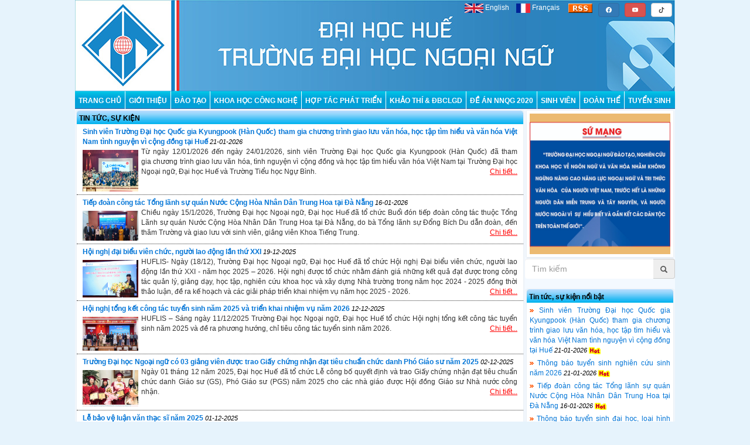

--- FILE ---
content_type: text/html; charset=utf-8
request_url: https://huflis.edu.vn/vi/index.php/event
body_size: 81983
content:
<!DOCTYPE html PUBLIC "-//W3C//DTD XHTML 1.0 Transitional//EN"
        "http://www.w3.org/TR/xhtml1/DTD/xhtml1-transitional.dtd">
<html xmlns="http://www.w3.org/1999/xhtml">
<head>
    <meta http-equiv="Content-Type" content="text/html; charset=utf-8"/>
    <link href="https://huflis.edu.vn/vi/favicon.ico" rel="shortcut icon" type="image/x-icon"/>
    <title>Tin tức, sự kiện</title>

    <link href="https://huflis.edu.vn/vi/themes/bootstrap3/css/bootstrap.min.css" rel="stylesheet" type="text/css"/>
    <link href="https://huflis.edu.vn/vi/templates/frontend/css/menutop.css" rel="stylesheet" type="text/css"/>
    <link href="https://huflis.edu.vn/vi/templates/frontend/css/global.css" rel="stylesheet" type="text/css"/>
    <link href="https://huflis.edu.vn/vi/templates/frontend/css/col_layout.css" rel="stylesheet" type="text/css"/>
    <link href="https://huflis.edu.vn/vi/templates/frontend/css/customer.css" rel="stylesheet" type="text/css"/>
    <link href="https://huflis.edu.vn/vi/templates/frontend/css/col_2rightmenu.css" rel="stylesheet" type="text/css"/>
    <link href="https://huflis.edu.vn/vi/plugins/fullsize/fullsize.css" rel="stylesheet" type="text/css"/>
    <style type="text/css">
        /* Header styles */
        #header {
            clear: both;
            background: url('https://huflis.edu.vn/vi/templates/frontend/images/header1.jpg') 0 0 no-repeat;
            height: 156px;
            position: relative;
            top: 0;
            left: 0;
        }
    </style>
</head>
<body>
<div id="page-wrapper">
    <div id="header">
    <div style="float: right; padding: 5px;">
        <a href="https://facebook.com/truongdhnnhue" target="_blank" class="btn btn-primary">
            <svg xmlns="http://www.w3.org/2000/svg" width="10" height="10" fill="currentColor" class="bi bi-facebook"
                 viewBox="0 0 16 16">
                <path d="M16 8.049c0-4.446-3.582-8.05-8-8.05C3.58 0-.002 3.603-.002 8.05c0 4.017 2.926 7.347 6.75 7.951v-5.625h-2.03V8.05H6.75V6.275c0-2.017 1.195-3.131 3.022-3.131.876 0 1.791.157 1.791.157v1.98h-1.009c-.993 0-1.303.621-1.303 1.258v1.51h2.218l-.354 2.326H9.25V16c3.824-.604 6.75-3.934 6.75-7.951z"></path>
            </svg>
        </a>
        &nbsp;
        <a href="https://www.youtube.com/@huflis_2004" target="_blank" class="btn btn-danger">
            <svg xmlns="http://www.w3.org/2000/svg" width="10" height="10" fill="currentColor" class="bi bi-youtube"
                 viewBox="0 0 16 16">
                <path d="M8.051 1.999h.089c.822.003 4.987.033 6.11.335a2.01 2.01 0 0 1 1.415 1.42c.101.38.172.883.22 1.402l.01.104.022.26.008.104c.065.914.073 1.77.074 1.957v.075c-.001.194-.01 1.108-.082 2.06l-.008.105-.009.104c-.05.572-.124 1.14-.235 1.558a2.007 2.007 0 0 1-1.415 1.42c-1.16.312-5.569.334-6.18.335h-.142c-.309 0-1.587-.006-2.927-.052l-.17-.006-.087-.004-.171-.007-.171-.007c-1.11-.049-2.167-.128-2.654-.26a2.007 2.007 0 0 1-1.415-1.419c-.111-.417-.185-.986-.235-1.558L.09 9.82l-.008-.104A31.4 31.4 0 0 1 0 7.68v-.123c.002-.215.01-.958.064-1.778l.007-.103.003-.052.008-.104.022-.26.01-.104c.048-.519.119-1.023.22-1.402a2.007 2.007 0 0 1 1.415-1.42c.487-.13 1.544-.21 2.654-.26l.17-.007.172-.006.086-.003.171-.007A99.788 99.788 0 0 1 7.858 2h.193zM6.4 5.209v4.818l4.157-2.408L6.4 5.209z"></path>
            </svg>
        </a>
        &nbsp;
        <a href="https://tiktok.com/@huflis" target="_blank" class="btn btn-default">
            <svg xmlns="http://www.w3.org/2000/svg" width="10" height="10" fill="currentColor" class="bi bi-tiktok"
                 viewBox="0 0 16 16">
                <path d="M9 0h1.98c.144.715.54 1.617 1.235 2.512C12.895 3.389 13.797 4 15 4v2c-1.753 0-3.07-.814-4-1.829V11a5 5 0 1 1-5-5v2a3 3 0 1 0 3 3V0Z"></path>
            </svg>
        </a>
    </div>
    <div style="float: right; padding: 5px;">
		        		    &nbsp;&nbsp;
            <a title="English" href="http://huflis.edu.vn/en/" style="color:white; text-decoration: none;">
                <img height="16" alt="English" src="https://huflis.edu.vn/vi/templates/frontend/images/flat/en.gif"/>&nbsp;English
            </a>
        				    &nbsp;&nbsp;
		    <a title="Français" href="http://huflis.edu.vn/fr/" style="color:white; text-decoration: none;">
                <img height="16" alt="Français" src="https://huflis.edu.vn/vi/templates/frontend/images/flat/fr.gif"/>&nbsp;Français
            </a>
		        &nbsp;&nbsp;&nbsp;
        <a title="RSS" href="https://huflis.edu.vn/vi/index.php/rss">
            <img height="16" alt="RSS" src="https://huflis.edu.vn/vi/templates/frontend/images/rss.gif"/>
        </a>
    </div>
</div>    <div id="menu">
    <ul id="menutop">
        <li>
            <a href="https://huflis.edu.vn/vi/index.php">TRANG CHỦ</a>
        </li>
        <li>
            <a href="https://huflis.edu.vn/vi/index.php/danh-muc/gioi-thieu">GIỚI THIỆU</a>
            <ul>
                <li>
                    <a href="https://huflis.edu.vn/vi/index.php/danh-muc/thong-tin-chung">Thông tin chung</a>
                </li>
                <li>
                    <a href="https://huflis.edu.vn/vi/index.php/danh-muc/lich-su-hinh-thanh-va-phat-trien">Lịch sử hình thành và phát triển</a>
                </li>
                <li>
                    <a href="https://huflis.edu.vn/vi/index.php/co-cau-to-chuc">Cơ cấu tổ chức</a>
                </li>
            </ul>
        </li>
        <li>
            <a href="https://huflis.edu.vn/vi/index.php/danh-muc/dao-tao">ĐÀO TẠO</a>
            <ul>
                <li>
                    <a href="https://huflis.edu.vn/vi/index.php/danh-muc/tin-dao-tao">Tin đào tạo</a>
                </li>
                <li>
                    <a href="https://huflis.edu.vn/vi/index.php/danh-muc/thong-bao-dao-tao">Thông báo</a>
                    <ul>
                        <li>
                            <a href="https://huflis.edu.vn/vi/index.php/danh-muc/thong-bao-dai-hoc-chinh-quy">Đại học Chính quy</a>
                        </li>
                        <li>
                            <a href="https://huflis.edu.vn/vi/index.php/danh-muc/thong-bao-ngoai-ngu-khong-chuyen">Ngoại ngữ không chuyên</a>
                        </li>
                        <li>
                            <a href="https://huflis.edu.vn/vi/index.php/danh-muc/thong-bao-sau-dai-hoc">Sau đại học</a>
                        </li>
                        <li>
                            <a href="https://huflis.edu.vn/vi/index.php/danh-muc/thong-bao-giao-duc-thuong-xuyen">Giáo dục thường xuyên</a>
                        </li>
                        <li>
                            <a href="https://huflis.edu.vn/vi/index.php/danh-muc/giao-duc-tu-xa">Giáo dục từ xa</a>
                        </li>
                    </ul>
                </li>
                <li>
                    <a href="https://huflis.edu.vn/vi/index.php/danh-muc/chuong-trinh-dao-tao">Chương trình đào tạo</a>
                    <ul>
                        <li>
                            <a href="https://huflis.edu.vn/vi/index.php/danh-muc/chuong-trinh-dao-tao-dai-hoc">Chương trình đào tạo Đại học</a>
                        </li>
                        <li>
                            <a href="https://huflis.edu.vn/vi/index.php/danh-muc/chuong-trinh-dao-tao-thac-si">Chương trình đào tạo Thạc sĩ</a>
                        </li>
                        <li>
                            <a href="https://huflis.edu.vn/vi/index.php/danh-muc/chuong-trinh-dao-tao-tien-si">Chương trình đào tạo Tiến sĩ</a>
                        </li>
                        <!--<li>
                            <a href="https://huflis.edu.vn/vi/index.php/danh-muc/cac-ctdt-ngan-han">Các CTĐT ngắn hạn</a>
                        </li>
                        <li>
                            <a href="https://huflis.edu.vn/vi/index.php/danh-muc/trao-doi-tin-chi">Trao đổi tín chỉ</a>
                        </li>-->
                    </ul>
                </li>
                <li>
                    <a href="https://huflis.edu.vn/vi/index.php/danh-muc/ke-hoach-dao-tao">Kế hoạch đào tạo</a>
                </li>
                <li>
                    <a href="https://huflis.edu.vn/vi/index.php/danh-muc/ngoai-ngu-khong-chuyen">Ngoại ngữ không chuyên</a>
                    <ul>
                        <li>
                            <a href="https://huflis.edu.vn/vi/index.php/danh-muc/tin-tuc-thong-bao">Tin tức - Thông báo</a>
                        </li>
                        <li>
                            <a href="https://huflis.edu.vn/vi/index.php/danh-muc/ket-qua-nnkc">Kết quả</a>
                        </li>
                    </ul>
                </li>
                <li>
                    <a href="https://huflis.edu.vn/vi/index.php/danh-muc/du-lieu-sinh-vien-tot-nghiep">Dữ liệu sinh viên tốt nghiệp</a>
                    <ul>
                        <li>
                            <a href="https://huflis.edu.vn/vi/index.php/danh-muc/du-lieu-ket-qua-dao-tao">Kết quả đào tạo</a>
                        </li>
                        <li>
                            <a href="https://huflis.edu.vn/vi/index.php/danh-muc/ket-qua-ren-luyen">Kết quả rèn luyện</a>
                        </li>
                        <li>
                            <a href="https://huflis.edu.vn/vi/index.php/danh-muc/ket-qua-cong-nhan-tot-nghiep">Kết quả công nhận tốt nghiệp</a>
                        </li>
                        <li>
                            <a href="https://huflis.edu.vn/vi/index.php/danh-muc/ket-qua-viec-lam">Kết quả việc làm</a>
                        </li>
                        <li>
                            <a href="https://huflis.edu.vn/vi/index.php/danh-muc/thong-tin-sinh-vien-tot-nghiep">Thông tin sinh viên tốt nghiệp</a>
                        </li>
                    </ul>
                </li>
                <li>
                    <a href="https://huflis.edu.vn/vi/index.php/danh-muc/du-lieu-van-bang">Dữ liệu văn bằng</a>
                </li>
                <li>
                    <a href="https://huflis.edu.vn/vi/index.php/danh-muc/quy-che-quy-dinh-huong-dan">Quy chế, quy định, hướng dẫn</a>
                </li>
				<li>
                    <a href="https://huflis.edu.vn/vi/index.php/danh-muc/de-an-tuyen-sinh">Đề án tuyển sinh</a>
                </li>
            </ul>
        </li>
        <li>
            <a href="https://huflis.edu.vn/vi/index.php/danh-muc/khoa-hoc-cong-nghe">KHOA HỌC CÔNG NGHỆ</a>
            <ul>
				<li>
                    <a href="https://huflis.edu.vn/vi/index.php/danh-muc/tin-khoa-hoc-cong-nghe">Tin Khoa học Công nghệ</a>
                </li>
                <li>
                    <a href="https://huflis.edu.vn/vi/index.php/danh-muc/thong-bao-khcn">Thông báo NCKH</a>
                </li>
                <li>
                    <a href="https://huflis.edu.vn/vi/index.php/danh-muc/cac-de-tai-nckh">Các đề tài NCKH</a>
                    <ul>
                        <li>
                             <a href="https://huflis.edu.vn/vi/index.php/danh-muc/de-tai-nckh-cap-bo">Đề tài NCKH cấp Bộ</a>
                        </li>
                        <li>
                             <a href="https://huflis.edu.vn/vi/index.php/danh-muc/de-tai-nckh-cap-dhh">Đề tài NCKH cấp ĐHH</a>
                        </li>
                        <li>
                             <a href="https://huflis.edu.vn/vi/index.php/danh-muc/de-tai-nckh-cap-truong">Đề tài NCKH cấp Trường</a>
                        </li>
                    </ul>
                </li>
                <li>
                    <a href="https://huflis.edu.vn/vi/index.php/danh-muc/hoi-nghi-hoi-thao-khoa-hoc">Hội nghị, hội thảo khoa học</a>
                </li>
				<li>
                    <a href="https://huflis.edu.vn/vi/index.php/danh-muc/quy-che-quy-dinh-huong-dan-khcn">Quy chế, quy định, hướng dẫn</a>
                </li>
				<li>
                    <a href="https://huflis.edu.vn/vi/index.php/tin-tuc/tap-chi-khoa-hoc-ngon-ngu-va-van-hoa">Tạp chí KH Ngôn ngữ và Văn hóa</a>
                </li>
            </ul>
        </li>
        <li>
            <a href="https://huflis.edu.vn/vi/index.php/danh-muc/hop-tac-va-phat-trien">HỢP TÁC PHÁT TRIỂN</a>
            <ul>
                <li>
                    <a href="https://huflis.edu.vn/vi/index.php/danh-muc/tin-hop-tac">Tin hợp tác</a>
                </li>
                <li>
                    <a href="https://huflis.edu.vn/vi/index.php/danh-muc/thong-bao-hop-tac">Thông báo hợp tác</a>
                </li>
                <li>
                    <a href="https://huflis.edu.vn/vi/index.php/danh-muc/danh-sach-cac-doi-tac">Danh sách các đối tác</a>
                </li>
                <li>
                    <a href="https://huflis.edu.vn/vi/index.php/danh-muc/du-an-hop-tac-quoc-te">Dự án hợp tác quốc tế</a>
                </li>
            </ul>
        </li>
        <li>
            <a href="https://huflis.edu.vn/vi/index.php/danh-muc/khao-thi-dbclgd">KHẢO THÍ & ĐBCLGD</a>
            <ul>
                <li>
                    <a href="https://huflis.edu.vn/vi/index.php/danh-muc/tin-khao-thi-dbclgd">Tin Khảo thí & ĐBCLGD</a>
                </li>
                <li>
                    <a href="https://huflis.edu.vn/vi/index.php/danh-muc/thong-bao-khao-thi-dbclgd">Thông báo Khảo thí & ĐBCLGD</a>
                </li>
                <li>
                    <a href="https://huflis.edu.vn/vi/index.php/danh-muc/thi-danh-gia-nang-luc-ngoai-ngu">Thi Đánh giá năng lực ngoại ngữ</a>
                    <ul>
                        <li>
                            <a href="https://huflis.edu.vn/vi/index.php/danh-muc/format-de-thi-dgnlnn">Format đề thi ĐGNLNN</a>
                        </li>
                        <li>
                            <a href="https://huflis.edu.vn/vi/index.php/danh-muc/ket-qua-thi-dgnlnn">Kết quả thi ĐGNLNN</a>
                        </li>
                        <li>
                            <a href="https://huflis.edu.vn/vi/index.php/danh-muc/de-an-khao-thi">Đề án khảo thí</a>
                        </li>
                    </ul>
                </li>

                
                <li>
                    <a href="https://huflis.edu.vn/vi/index.php/danh-muc/bao-cao-3-cong-khai">Báo cáo 3 công khai</a>
                </li>
                <li>
                    <a href="https://huflis.edu.vn/vi/index.php/danh-muc/cac-khao-sat-thuong-nien">Các khảo sát thường niên</a>
                </li>
                <li>
                    <a href="https://huflis.edu.vn/vi/index.php/danh-muc/hoat-dong-tu-danh-gia">Hoạt động tự đánh giá</a>
                </li>
            </ul>
        </li>
        <li>
            <a href="https://huflis.edu.vn/vi/index.php/danh-muc/de-an-nnqg-2020">ĐỀ ÁN NNQG 2020</a>
            <ul>
                <li>
                    <a href="https://huflis.edu.vn/vi/index.php/danh-muc/tin-de-an">Tin đề án</a>
                </li>
                <li>
                    <a href="https://huflis.edu.vn/vi/index.php/danh-muc/san-pham-de-an">Sản phầm đề án</a>
                </li>
            </ul>
        </li>
        <li>
            <a href="https://huflis.edu.vn/vi/index.php/danh-muc/sinh-vien">SINH VIÊN</a>
            <ul>
                <li>
                    <a href="https://huflis.edu.vn/vi/index.php/danh-muc/co-van-hoc-tap">Cố vấn học tập</a>
                </li>
                
                <li>
                    <a href="https://huflis.edu.vn/vi/index.php/danh-muc/tin-sinh-vien">Tin sinh viên</a>
                </li>
                <li>
                    <a href="https://huflis.edu.vn/vi/index.php/danh-muc/thong-bao-sinh-vien">Thông báo sinh viên</a>
                </li>
                <li>
                    <a href="https://huflis.edu.vn/vi/index.php/danh-muc/hoi-nghi-cthssv">Hội nghị CTHSSV</a>
                </li>
                <li>
                    <a href="https://huflis.edu.vn/vi/index.php/danh-muc/hoat-dong-tu-van">Hoạt động tư vấn</a>
                </li>
                <li>
                    <a href="https://huflis.edu.vn/vi/index.php/danh-muc/thong-tin-viec-lam">Thông tin việc làm</a>
                </li>
                <li>
                    <a href="https://huflis.edu.vn/vi/index.php/danh-muc/che-do-chinh-sach-hoc-bong">Chế độ chính sách - Học bổng</a>
                </li>
                <li>
                    <a href="https://huflis.edu.vn/vi/index.php/danh-muc/cuu-sinh-vien-hoc-vien">Cựu sinh viên - Học viên</a>
                    <ul>
                        <li>
                            <a href="https://huflis.edu.vn/vi/index.php/danh-muc/quyet-dinh-thanh-lap-cac-ban-lien-lac">Quyết định thành lập các ban liên lạc</a>
                        </li>
                        <li>
                            <a href="https://huflis.edu.vn/vi/index.php/danh-muc/thong-tin-hoat-dong">Thông tin, hoạt động</a>
                        </li>
                    </ul>
                </li>
            </ul>
        </li>
        <li>
            <a href="https://huflis.edu.vn/vi/index.php/danh-muc/doan-the">ĐOÀN THỂ</a>
            <ul>
                <li>
                    <a href="https://huflis.edu.vn/vi/index.php/danh-muc/tin-doan-the">Tin đoàn thể</a>
                </li>
                <li>
                    <a href="https://huflis.edu.vn/vi/index.php/danh-muc/thong-bao-doan-the">Thông báo đoàn thể</a>
                </li>
                <!--
                <li>
                    <a href="https://huflis.edu.vn/vi/index.php/danh-muc/hoi-cuu-chien-binh">Hội cựu chiến binh</a>
                </li>
                    -->
                <li>
                    <a href="https://huflis.edu.vn/vi/index.php/danh-muc/cong-doan">Công đoàn</a>
                </li>
                <li>
                    <a href="https://huflis.edu.vn/vi/index.php/danh-muc/doan-thanh-nien">Đoàn thanh niên</a>
                </li>
                <li>
                    <a href="https://huflis.edu.vn/vi/index.php/danh-muc/hoi-sinh-vien">Hội sinh viên</a>
                </li>
            </ul>
        </li>
        <li class="last">
            <a href="https://huflis.edu.vn/vi/index.php/danh-muc/tuyen-sinh">TUYỂN SINH</a>
            <ul>
                <li>
                    <a href="https://huflis.edu.vn/vi/index.php/danh-muc/thong-bao-tuyen-sinh">Thông báo tuyển sinh</a>
                </li>
                <li>
                    <a href="https://huflis.edu.vn/vi/index.php/danh-muc/tuyen-sinh-dai-hoc">Tuyển sinh Đại học</a>
                    <ul>
                        <li>
                            <a href="https://huflis.edu.vn/vi/index.php/danh-muc/tuyen-sinh-360">Tuyển sinh 360</a>
                        </li>
                        <li>
                            <a href="https://huflis.edu.vn/vi/index.php/danh-muc/du-hoc-hoc-bong">Du học - Học bổng</a>
                        </li>
                        <li>
                            <a href="https://huflis.edu.vn/vi/index.php/danh-muc/doi-song-sinh-vien">Đời sống sinh viên</a>
                        </li>
                    </ul>
                </li>
                <li>
                    <a href="https://huflis.edu.vn/vi/index.php/danh-muc/tuyen-sinh-sau-dai-hoc">Tuyển sinh Sau đại học</a>
                </li>
            </ul>
        </li>
    </ul>
    <div style="clear: both;"></div>
</div>    <div id="main">
                            <div class="colmask rightmenu">
    <div class="colmid">
        <div class="colleft">
            <div class="col1">
                <!-- Column 1 start -->
                <div style="width: 100%; float: left;">
                    <div class="shape_top_left">
                        <div class="shape_top_right">
                            <div class="shape_top">&nbsp;</div>
                        </div>
                    </div>
                    <div class="shape_left">
                        <div class="shape_right">
                            <div class="shape_content" style="text-align: justify;">
                                <div class="box_left">
                                    <div class="box_right">
                                        <div class="box_loop">TIN TỨC, SỰ KIỆN</div>
                                    </div>
                                </div>
                                                                <div style="padding: 5px 10px; border-bottom: dotted 1px;">
                                    <div>
                                        <a class="link_title" href="https://huflis.edu.vn/vi/index.php/tin-tuc/sinh-vien-truong-dai-hoc-quoc-gia-kyungpook-han-quoc-tham-gia-chuong-trinh-giao-luu-van-hoa-hoc-tap-tim-hieu-va-van-hoa-viet-nam-tinh-nguyen-vi-cong-dong-tai-hue">Sinh viên Trường Đại học Quốc gia Kyungpook (Hàn Quốc) tham gia chương trình giao lưu văn hóa, học tập tìm hiểu và văn hóa Việt Nam tình nguyện vì cộng đồng tại Huế</a>
                                                                                <span class="comment">21-01-2026</span>
                                                                            </div>
                                                                        <img align="left" src="https://huflis.edu.vn/vi/data/2026/1/kyungppok_3.jpg" width="100" alt="sinh-vien-truong-dai-hoc-quoc-gia-kyungpook-han-quoc-tham-gia-chuong-trinh-giao-luu-van-hoa-hoc-tap-tim-hieu-va-van-hoa-viet-nam-tinh-nguyen-vi-cong-dong-tai-hue" style="padding: 5px 5px 0 0;" />
                                                                        <div>
                                        Từ ng&agrave;y&nbsp;12/01/2026 đến ng&agrave;y 24/01/2026, sinh vi&ecirc;n Trường Đại học Quốc gia Kyungpook (H&agrave;n Quốc) đ&atilde; tham gia&nbsp;chương tr&igrave;nh giao lưu văn h&oacute;a, t&igrave;nh nguyện v&igrave; cộng đồng v&agrave; học tập t&igrave;m hiểu văn h&oacute;a Việt Nam&nbsp;tại&nbsp;Trường Đại học Ngoại ngữ, Đại học Huế&nbsp;v&agrave;&nbsp;Trường Tiểu học Ngự B&igrave;nh.
                                        <a class="detail" href="https://huflis.edu.vn/vi/index.php/tin-tuc/sinh-vien-truong-dai-hoc-quoc-gia-kyungpook-han-quoc-tham-gia-chuong-trinh-giao-luu-van-hoa-hoc-tap-tim-hieu-va-van-hoa-viet-nam-tinh-nguyen-vi-cong-dong-tai-hue" title="Chi tiết">Chi tiết...</a>
                                    </div>
                                    <div class="clear"></div>
                                </div>
                                                                <div style="padding: 5px 10px; border-bottom: dotted 1px;">
                                    <div>
                                        <a class="link_title" href="https://huflis.edu.vn/vi/index.php/tin-tuc/tiep-doan-cong-tac-tong-lanh-su-quan-nuoc-cong-hoa-nhan-dan-trung-hoa-tai-da-nang">Tiếp đoàn công tác Tổng lãnh sự quán Nước Cộng Hòa Nhân Dân Trung Hoa tại Đà Nẵng</a>
                                                                                <span class="comment">16-01-2026</span>
                                                                            </div>
                                                                        <img align="left" src="https://huflis.edu.vn/vi/data/2026/1/d3b2a5efe640691e3051.jpg" width="100" alt="tiep-doan-cong-tac-tong-lanh-su-quan-nuoc-cong-hoa-nhan-dan-trung-hoa-tai-da-nang" style="padding: 5px 5px 0 0;" />
                                                                        <div>
                                        Chiều ng&agrave;y 15/1/2026, Trường Đại học Ngoại ngữ, Đại học Huế đ&atilde; tổ chức Buổi đ&oacute;n tiếp đo&agrave;n c&ocirc;ng t&aacute;c thuộc Tổng L&atilde;nh sự qu&aacute;n Nước Cộng H&ograve;a Nh&acirc;n D&acirc;n Trung Hoa tại Đ&agrave; Nẵng, do b&agrave; Tổng l&atilde;nh sự Đổng B&iacute;ch Du dẫn đo&agrave;n, đến thăm Trường v&agrave; giao lưu với sinh vi&ecirc;n, giảng vi&ecirc;n Khoa Tiếng Trung.
                                        <a class="detail" href="https://huflis.edu.vn/vi/index.php/tin-tuc/tiep-doan-cong-tac-tong-lanh-su-quan-nuoc-cong-hoa-nhan-dan-trung-hoa-tai-da-nang" title="Chi tiết">Chi tiết...</a>
                                    </div>
                                    <div class="clear"></div>
                                </div>
                                                                <div style="padding: 5px 10px; border-bottom: dotted 1px;">
                                    <div>
                                        <a class="link_title" href="https://huflis.edu.vn/vi/index.php/tin-tuc/hoi-nghi-dai-bieu-vien-chuc-nguoi-lao-dong-lan-thu-xxi">Hội nghị đại biểu viên chức, người lao động lần thứ XXI</a>
                                                                                <span class="comment">19-12-2025</span>
                                                                            </div>
                                                                        <img align="left" src="https://huflis.edu.vn/vi/data/2025/12/13.JPG" width="100" alt="hoi-nghi-dai-bieu-vien-chuc-nguoi-lao-dong-lan-thu-xxi" style="padding: 5px 5px 0 0;" />
                                                                        <div>
                                        HUFLIS- Ng&agrave;y (18/12), Trường Đại học Ngoại ngữ, Đại học Huế&nbsp;đ&atilde; tổ chức Hội nghị Đại biểu vi&ecirc;n chức, người lao động&nbsp;lần thứ XXI - năm học 2025 &ndash; 2026.&nbsp;Hội nghị được tổ chức nhằm đ&aacute;nh gi&aacute; những kết quả đạt được trong c&ocirc;ng t&aacute;c quản l&yacute;, giảng dạy, học tập, nghi&ecirc;n cứu khoa học v&agrave; x&acirc;y dựng Nh&agrave; trường trong năm học 2024 - 2025 đồng thời thảo luận, đề ra kế hoạch v&agrave; c&aacute;c giải ph&aacute;p triển khai nhiệm vụ năm học 2025 - 2026.
                                        <a class="detail" href="https://huflis.edu.vn/vi/index.php/tin-tuc/hoi-nghi-dai-bieu-vien-chuc-nguoi-lao-dong-lan-thu-xxi" title="Chi tiết">Chi tiết...</a>
                                    </div>
                                    <div class="clear"></div>
                                </div>
                                                                <div style="padding: 5px 10px; border-bottom: dotted 1px;">
                                    <div>
                                        <a class="link_title" href="https://huflis.edu.vn/vi/index.php/tin-tuc/hoi-nghi-tong-ket-cong-tac-tuyen-sinh-nam-2025-va-trien-khai-nhiem-vu-nam-2026">Hội nghị tổng kết công tác tuyển sinh năm 2025 và triển khai nhiệm vụ năm 2026</a>
                                                                                <span class="comment">12-12-2025</span>
                                                                            </div>
                                                                        <img align="left" src="https://huflis.edu.vn/vi/data/2025/12/61.jpg" width="100" alt="hoi-nghi-tong-ket-cong-tac-tuyen-sinh-nam-2025-va-trien-khai-nhiem-vu-nam-2026" style="padding: 5px 5px 0 0;" />
                                                                        <div>
                                        HUFLIS &ndash; S&aacute;ng ng&agrave;y 11/12/2025 Trường Đại học Ngoại ngữ, Đại học Huế tổ chức Hội nghị tổng kết c&ocirc;ng t&aacute;c tuyển sinh năm 2025 v&agrave; đề ra phương hướng, chỉ ti&ecirc;u c&ocirc;ng t&aacute;c tuyển sinh năm 2026.
                                        <a class="detail" href="https://huflis.edu.vn/vi/index.php/tin-tuc/hoi-nghi-tong-ket-cong-tac-tuyen-sinh-nam-2025-va-trien-khai-nhiem-vu-nam-2026" title="Chi tiết">Chi tiết...</a>
                                    </div>
                                    <div class="clear"></div>
                                </div>
                                                                <div style="padding: 5px 10px; border-bottom: dotted 1px;">
                                    <div>
                                        <a class="link_title" href="https://huflis.edu.vn/vi/index.php/tin-tuc/truong-dai-hoc-ngoai-ngu-co-03-giang-vien-duoc-trao-giay-chung-nhan-dat-tieu-chuan-chuc-danh-pho-giao-su-nam-2025">Trường Đại học Ngoại ngữ có 03 giảng viên được trao Giấy chứng nhận đạt tiêu chuẩn chức danh Phó Giáo sư năm 2025</a>
                                                                                <span class="comment">02-12-2025</span>
                                                                            </div>
                                                                        <img align="left" src="https://huflis.edu.vn/vi/data/2025/12/24c09dd5a69329cd70822.jpg" width="100" alt="truong-dai-hoc-ngoai-ngu-co-03-giang-vien-duoc-trao-giay-chung-nhan-dat-tieu-chuan-chuc-danh-pho-giao-su-nam-2025" style="padding: 5px 5px 0 0;" />
                                                                        <div>
                                        Ng&agrave;y 01 th&aacute;ng 12 năm 2025, Đại học Huế đ&atilde; tổ chức Lễ c&ocirc;ng bố quyết định v&agrave; trao Giấy chứng nhận đạt ti&ecirc;u chuẩn chức danh Gi&aacute;o sư (GS), Ph&oacute; Gi&aacute;o sư (PGS) năm 2025 cho c&aacute;c nh&agrave; gi&aacute;o được Hội đồng Gi&aacute;o sư Nh&agrave; nước c&ocirc;ng nhận.
                                        <a class="detail" href="https://huflis.edu.vn/vi/index.php/tin-tuc/truong-dai-hoc-ngoai-ngu-co-03-giang-vien-duoc-trao-giay-chung-nhan-dat-tieu-chuan-chuc-danh-pho-giao-su-nam-2025" title="Chi tiết">Chi tiết...</a>
                                    </div>
                                    <div class="clear"></div>
                                </div>
                                                                <div style="padding: 5px 10px; border-bottom: dotted 1px;">
                                    <div>
                                        <a class="link_title" href="https://huflis.edu.vn/vi/index.php/tin-tuc/le-bao-ve-luan-van-thac-si-nam-2025">Lễ bảo vệ luận văn thạc sĩ năm 2025</a>
                                                                                <span class="comment">01-12-2025</span>
                                                                            </div>
                                                                        <img align="left" src="https://huflis.edu.vn/vi/data/2025/12/11.jpg" width="100" alt="le-bao-ve-luan-van-thac-si-nam-2025" style="padding: 5px 5px 0 0;" />
                                                                        <div>
                                        HUFLIS &ndash; trong hai ng&agrave;y 29 - 30/11/2025, Trường Đại học Ngoại ngữ, Đại học Huế đ&atilde; tổ chức Hội đồng bảo vệ luận văn thạc sĩ cho 70 học vi&ecirc;n với 04 ng&agrave;nh gồm: L&yacute; luận v&agrave; phương ph&aacute;p dạy học bộ m&ocirc;n tiếng Anh; Ng&ocirc;n ngữ Anh v&agrave; Ng&ocirc;n ngữ học so s&aacute;nh đối chiếu v&agrave; Ng&ocirc;n ngữ Trung quốc. 
                                        <a class="detail" href="https://huflis.edu.vn/vi/index.php/tin-tuc/le-bao-ve-luan-van-thac-si-nam-2025" title="Chi tiết">Chi tiết...</a>
                                    </div>
                                    <div class="clear"></div>
                                </div>
                                                                <div style="padding: 5px 10px; border-bottom: dotted 1px;">
                                    <div>
                                        <a class="link_title" href="https://huflis.edu.vn/vi/index.php/tin-tuc/huflis-tham-va-lam-viec-tai-cac-doanh-nghiep-nhat-ban">HUFLIS thăm và làm việc tại các doanh nghiệp Nhật Bản</a>
                                                                                <span class="comment">08-11-2025</span>
                                                                            </div>
                                                                        <img align="left" src="https://huflis.edu.vn/vi/data/2025/11/67a11ca1d7775b2902661.jpg" width="100" alt="huflis-tham-va-lam-viec-tai-cac-doanh-nghiep-nhat-ban" style="padding: 5px 5px 0 0;" />
                                                                        <div>
                                        V&agrave;o đầu th&aacute;ng 11/2025, đo&agrave;n c&ocirc;ng t&aacute;c Trường Đại học Ngoại ngữ, Đại học Huế đ&atilde; c&oacute; chuyến c&ocirc;ng t&aacute;c tại Nhật Bản. L&atilde;nh đạo Nh&agrave; trường v&agrave; Khoa Ng&ocirc;n ngữ v&agrave; văn ho&aacute; Nhật Bản đ&atilde; đến thăm 1 số doanh nghiệp tại th&agrave;nh phố Tokyo v&agrave; Yokohama, nơi tiếp đ&oacute;n SV của trường đến thực tập ở c&aacute;c vị tr&iacute; dịch thuật v&agrave; trung t&acirc;m giao tiếp với kh&aacute;ch h&agrave;ng (Call center), ph&ugrave; hợp với chuy&ecirc;n ng&agrave;nh đ&agrave;o tạo.&nbsp;
                                        <a class="detail" href="https://huflis.edu.vn/vi/index.php/tin-tuc/huflis-tham-va-lam-viec-tai-cac-doanh-nghiep-nhat-ban" title="Chi tiết">Chi tiết...</a>
                                    </div>
                                    <div class="clear"></div>
                                </div>
                                                                <div style="padding: 5px 10px; border-bottom: dotted 1px;">
                                    <div>
                                        <a class="link_title" href="https://huflis.edu.vn/vi/index.php/tin-tuc/tiep-don-giao-su-duong-kien-pho-vien-truong-vien-hoa-van-truong-dai-hoc-su-pham-van-nam-trung-quoc">Tiếp đón Giáo sư Dương Kiện – Phó Viện trưởng Viện Hoa văn, Trường Đại học Sư phạm Vân Nam (Trung Quốc)</a>
                                                                                <span class="comment">05-11-2025</span>
                                                                            </div>
                                                                        <img align="left" src="https://huflis.edu.vn/vi/data/2025/11/3356e67b1f11934fca00.jpg" width="100" alt="tiep-don-giao-su-duong-kien-pho-vien-truong-vien-hoa-van-truong-dai-hoc-su-pham-van-nam-trung-quoc" style="padding: 5px 5px 0 0;" />
                                                                        <div>
                                        HUFLIS- S&aacute;ng ng&agrave;y 05/11/2025, Trường Đại học Ngoại ngữ, Đại học Huế đ&atilde; tổ chức đ&oacute;n tiếp GS. Dương Kiện, Ph&oacute; Viện trưởng Viện Hoa văn, Trường Đại học Sư phạm V&acirc;n Nam, đến thăm v&agrave; trao đổi về khả năng triển khai c&aacute;c hoạt động hợp t&aacute;c giữa hai b&ecirc;n. PGS.TS. Nguyễn Hồ Ho&agrave;ng Thủy, Ph&oacute; Hiệu trưởng Nh&agrave; trường c&ugrave;ng đại diện l&atilde;nh đạo c&aacute;c đơn vị li&ecirc;n quan đ&atilde; tham gia đ&oacute;n tiếp đo&agrave;n.
                                        <a class="detail" href="https://huflis.edu.vn/vi/index.php/tin-tuc/tiep-don-giao-su-duong-kien-pho-vien-truong-vien-hoa-van-truong-dai-hoc-su-pham-van-nam-trung-quoc" title="Chi tiết">Chi tiết...</a>
                                    </div>
                                    <div class="clear"></div>
                                </div>
                                                                <div style="padding: 5px 10px; border-bottom: dotted 1px;">
                                    <div>
                                        <a class="link_title" href="https://huflis.edu.vn/vi/index.php/tin-tuc/truong-dai-hoc-ngoai-ngu-dai-hoc-hue-cong-bo-quyet-dinh-bo-nhiem-vien-chuc-quan-ly-giai-doan-20252030">Trường Đại học Ngoại ngữ, Đại học Huế công bố quyết định bổ nhiệm viên chức quản lý giai đoạn 2025–2030</a>
                                                                                <span class="comment">29-09-2025</span>
                                                                            </div>
                                                                        <img align="left" src="https://huflis.edu.vn/vi/data/2025/9/1.png" width="100" alt="truong-dai-hoc-ngoai-ngu-dai-hoc-hue-cong-bo-quyet-dinh-bo-nhiem-vien-chuc-quan-ly-giai-doan-20252030" style="padding: 5px 5px 0 0;" />
                                                                        <div>
                                        S&aacute;ng ng&agrave;y 29/9/2025, Trường Đại học Ngoại ngữ, Đại học Huế đ&atilde; long trọng tổ chức Lễ c&ocirc;ng bố quyết định bổ nhiệm vi&ecirc;n chức quản l&yacute; giai đoạn 2025&ndash;2030. Đ&acirc;y l&agrave; sự kiện c&oacute; &yacute; nghĩa quan trọng trong việc kiện to&agrave;n đội ngũ l&atilde;nh đạo, hướng đến những mục ti&ecirc;u ph&aacute;t triển mới của Nh&agrave; trường.
                                        <a class="detail" href="https://huflis.edu.vn/vi/index.php/tin-tuc/truong-dai-hoc-ngoai-ngu-dai-hoc-hue-cong-bo-quyet-dinh-bo-nhiem-vien-chuc-quan-ly-giai-doan-20252030" title="Chi tiết">Chi tiết...</a>
                                    </div>
                                    <div class="clear"></div>
                                </div>
                                                                <div style="padding: 5px 10px; border-bottom: dotted 1px;">
                                    <div>
                                        <a class="link_title" href="https://huflis.edu.vn/vi/index.php/tin-tuc/tiep-don-doan-dai-hoc-nebraska-tai-kearney-hoa-ky">Tiếp đón đoàn Đại học Nebraska tại Kearney (Hoa Kỳ)</a>
                                                                                <span class="comment">08-09-2025</span>
                                                                            </div>
                                                                        <img align="left" src="https://huflis.edu.vn/vi/data/2025/9/79601fc53135ba6be324.jpg" width="100" alt="tiep-don-doan-dai-hoc-nebraska-tai-kearney-hoa-ky" style="padding: 5px 5px 0 0;" />
                                                                        <div>
                                        V&agrave;o ng&agrave;y 08/9/2025, Trường Đại học Ngoại ngữ, Đại học Huế đ&atilde; tổ chức tiếp đ&oacute;n đo&agrave;n đại biểu Trường Đại học Nebraska tại Kearney, Hoa Kỳ (UNK), do &ocirc;ng Chance Bell, Ph&oacute; Hiệu trưởng phụ tr&aacute;ch Hợp t&aacute;c Quốc tế dẫn đầu, đến thăm v&agrave; l&agrave;m việc tại Trường. Tham gia đ&oacute;n tiếp đo&agrave;n c&oacute; PGS.TS. Nguyễn Hồ Ho&agrave;ng Thủy, Ph&oacute; Hiệu trưởng Nh&agrave; trường, c&ugrave;ng với l&atilde;nh đạo Khoa tiếng Anh, Khoa Quốc tế học v&agrave; Ph&ograve;ng KH,CN&amp;HTQT.
                                        <a class="detail" href="https://huflis.edu.vn/vi/index.php/tin-tuc/tiep-don-doan-dai-hoc-nebraska-tai-kearney-hoa-ky" title="Chi tiết">Chi tiết...</a>
                                    </div>
                                    <div class="clear"></div>
                                </div>
                                                                <div style="padding: 5px 10px; border-bottom: dotted 1px;">
                                    <div>
                                        <a class="link_title" href="https://huflis.edu.vn/vi/index.php/tin-tuc/le-khai-giang-dac-biet-khoanh-khac-dac-biet-tu-hao-huflis-va-don-chao-hon-2-ngan-tan-sinh-vien">Lễ khai giảng đặc biệt, khoảnh khắc đặc biệt tự hào HUFLIS và đón chào hơn 2 ngàn Tân sinh viên.</a>
                                                                                <span class="comment">05-09-2025</span>
                                                                            </div>
                                                                        <img align="left" src="https://huflis.edu.vn/vi/data/2025/9/bffd2eed5732dc6c8523.jpg" width="100" alt="le-khai-giang-dac-biet-khoanh-khac-dac-biet-tu-hao-huflis-va-don-chao-hon-2-ngan-tan-sinh-vien" style="padding: 5px 5px 0 0;" />
                                                                        <div>
                                        HUFLIS- S&aacute;ng h&ocirc;m nay, 5/9/2025, Trường Đại học Ngoai ngữ, Đại học Huế tổ chức khai giảng năm học 2025 &ndash; 2026 c&ugrave;ng với&nbsp;tất cả c&aacute;c cơ sở gi&aacute;o dục tr&ecirc;n cả nước c&ugrave;ng ch&agrave;o cờ, h&aacute;t Quốc ca c&ugrave;ng một thời điểm.&nbsp;Lễ khai giảng năm học 2025 &ndash; 2026 gắn với kỷ niệm 80 năm th&agrave;nh lập Bộ Gi&aacute;o dục v&agrave; Đ&agrave;o tạo, mang kh&ocirc;ng kh&iacute; tươi vui, lan tỏa tinh thần đổi mới, s&aacute;ng tạo, hướng tới một năm học hiệu quả, chất lượng.
                                        <a class="detail" href="https://huflis.edu.vn/vi/index.php/tin-tuc/le-khai-giang-dac-biet-khoanh-khac-dac-biet-tu-hao-huflis-va-don-chao-hon-2-ngan-tan-sinh-vien" title="Chi tiết">Chi tiết...</a>
                                    </div>
                                    <div class="clear"></div>
                                </div>
                                                                <div style="padding: 5px 10px; border-bottom: dotted 1px;">
                                    <div>
                                        <a class="link_title" href="https://huflis.edu.vn/vi/index.php/tin-tuc/nang-cao-nang-luc-ung-dung-tri-tue-nhan-tao-phuc-vu-cong-tac-quan-ly-hanh-chinh-tai-truong-dai-hoc-ngoai-ngu-dai-hoc-hue">Nâng cao năng lực ứng dụng trí tuệ nhân tạo phục vụ công tác quản lý hành chính tại Trường Đại học Ngoại ngữ, Đại học Huế</a>
                                                                                <span class="comment">22-08-2025</span>
                                                                            </div>
                                                                        <img align="left" src="https://huflis.edu.vn/vi/data/2025/8/dc6140d86858e006b949.jpg" width="100" alt="nang-cao-nang-luc-ung-dung-tri-tue-nhan-tao-phuc-vu-cong-tac-quan-ly-hanh-chinh-tai-truong-dai-hoc-ngoai-ngu-dai-hoc-hue" style="padding: 5px 5px 0 0;" />
                                                                        <div>
                                        HUFLIS- Ng&agrave;y 22/8, Ph&ograve;ng Khoa học, C&ocirc;ng nghệ v&agrave; Hợp t&aacute;c quốc tế phối hợp Ph&ograve;ng Tổ chức &ndash; H&agrave;nh ch&iacute;nh chủ tr&igrave; tổ chức hội nghị tập huấn n&acirc;ng cao nhận thức v&agrave; năng lực ứng dụng tr&iacute; tuệ nh&acirc;n tạo (AI) trong c&ocirc;ng t&aacute;c quản l&yacute; h&agrave;nh ch&iacute;nh của Nh&agrave; trường cho gần 100 vi&ecirc;n chức, người lao động khối h&agrave;nh ch&iacute;nh của Trường.
                                        <a class="detail" href="https://huflis.edu.vn/vi/index.php/tin-tuc/nang-cao-nang-luc-ung-dung-tri-tue-nhan-tao-phuc-vu-cong-tac-quan-ly-hanh-chinh-tai-truong-dai-hoc-ngoai-ngu-dai-hoc-hue" title="Chi tiết">Chi tiết...</a>
                                    </div>
                                    <div class="clear"></div>
                                </div>
                                                                <div style="padding: 5px 10px; border-bottom: dotted 1px;">
                                    <div>
                                        <a class="link_title" href="https://huflis.edu.vn/vi/index.php/tin-tuc/sinh-vien-khoa-tieng-anh-va-khoa-quoc-te-hoc-truong-dai-hoc-ngoai-ngu-tham-gia-chuong-trinh-trao-doi-van-hoa-ngan-han-tai-truong-dai-hoc-naresuan-thai-lan">Sinh viên Khoa tiếng Anh và Khoa Quốc tế học, Trường Đại học Ngoại ngữ tham gia chương trình trao đổi văn hóa ngắn hạn tại Trường Đại học Naresuan, Thái Lan.</a>
                                                                                <span class="comment">19-08-2025</span>
                                                                            </div>
                                                                        <img align="left" src="https://huflis.edu.vn/vi/data/2025/8/47a6c3da03708b2ed261.jpg" width="100" alt="sinh-vien-khoa-tieng-anh-va-khoa-quoc-te-hoc-truong-dai-hoc-ngoai-ngu-tham-gia-chuong-trinh-trao-doi-van-hoa-ngan-han-tai-truong-dai-hoc-naresuan-thai-lan" style="padding: 5px 5px 0 0;" />
                                                                        <div>
                                        Từ ng&agrave;y 3-16/8/2025, 04 sinh vi&ecirc;n của Khoa tiếng Anh v&agrave; Khoa Quốc tế học, Trường Đại học Ngoại ngữ đ&atilde; tham gia chương tr&igrave;nh trao đổi giao lưu văn h&oacute;a ngắn hạn tại Trường Đại học Naresuan, Th&aacute;i Lan. Chương tr&igrave;nh do Trường Đại học Naresuan, Th&aacute;i Lan tổ chức v&agrave; t&agrave;i trợ b&aacute;n phần, quy tụ sinh vi&ecirc;n quốc tế đến từ nhiều quốc gia gồm Nhật Bản, H&agrave;n Quốc, Trung Quốc, Indonesia, Th&aacute;i Lan v&agrave; Việt nam.&nbsp;
                                        <a class="detail" href="https://huflis.edu.vn/vi/index.php/tin-tuc/sinh-vien-khoa-tieng-anh-va-khoa-quoc-te-hoc-truong-dai-hoc-ngoai-ngu-tham-gia-chuong-trinh-trao-doi-van-hoa-ngan-han-tai-truong-dai-hoc-naresuan-thai-lan" title="Chi tiết">Chi tiết...</a>
                                    </div>
                                    <div class="clear"></div>
                                </div>
                                                                <div style="padding: 5px 10px; border-bottom: dotted 1px;">
                                    <div>
                                        <a class="link_title" href="https://huflis.edu.vn/vi/index.php/tin-tuc/vong-chung-ket-cuoc-thi-hung-bien-tieng-nhat-toan-quoc-cup-jlan-test-lan-thu-8">Vòng chung kết cuộc thi hùng biện tiếng Nhật toàn quốc cúp JLAN-TEST lần thứ 8</a>
                                                                                <span class="comment">10-08-2025</span>
                                                                            </div>
                                                                        <img align="left" src="https://huflis.edu.vn/vi/data/2025/8/244175d55fa3d7fd8eb2.jpg" width="100" alt="vong-chung-ket-cuoc-thi-hung-bien-tieng-nhat-toan-quoc-cup-jlan-test-lan-thu-8" style="padding: 5px 5px 0 0;" />
                                                                        <div>
                                        HUFLIS - S&aacute;ng 10/8/2025, tại Trường Đại học Ngoại ngữ Huế đ&atilde; diễn ra V&ograve;ng chung kết &ldquo;Cuộc thi H&ugrave;ng biện tiếng Nhật To&agrave;n quốc C&uacute;p JLAN-Test lần thứ 8&rdquo;, cuộc thi do Hiệp hội Gi&aacute;o dục tiếng Nhật d&agrave;nh cho c&aacute;c quốc gia kh&ocirc;ng sử dụng chữ H&aacute;n (JLAN), phối hợp c&ugrave;ng Trường Đại học Ngoại ngữ, Đại học Huế, Trường Nhật ngữ Osaka Minami, Học viện Nhật ngữ GAG, Trường Đại học Đại Nam đồng tổ chức.
                                        <a class="detail" href="https://huflis.edu.vn/vi/index.php/tin-tuc/vong-chung-ket-cuoc-thi-hung-bien-tieng-nhat-toan-quoc-cup-jlan-test-lan-thu-8" title="Chi tiết">Chi tiết...</a>
                                    </div>
                                    <div class="clear"></div>
                                </div>
                                                                <div style="padding: 5px 10px; border-bottom: dotted 1px;">
                                    <div>
                                        <a class="link_title" href="https://huflis.edu.vn/vi/index.php/tin-tuc/hoi-nghi-ky-ket-giao-uoc-thi-dua-khoi-cac-co-quan-dao-tao-1-nam-2025">Hội nghị ký kết giao ước thi đua Khối các cơ quan đào tạo 1 năm 2025</a>
                                                                                <span class="comment">30-07-2025</span>
                                                                            </div>
                                                                        <img align="left" src="https://huflis.edu.vn/vi/data/2025/7/101.JPG" width="100" alt="hoi-nghi-ky-ket-giao-uoc-thi-dua-khoi-cac-co-quan-dao-tao-1-nam-2025" style="padding: 5px 5px 0 0;" />
                                                                        <div>
                                        HUFLIS, Ng&agrave;y 30/07/2025 tại Trường Đại học Ngoại ngữ, Đại học Huế đ&atilde; diễn ra Hội nghị k&yacute; kết giao ước thi đua Khối c&aacute;c cơ quan đ&agrave;o tạo 1 năm 2025, dưới sự đồng chủ tr&igrave; của PGS.TS. Phạm Thị Hồng Nhung, Hiệu trưởng Trường Đại học Ngoại ngữ, Trưởng khối v&agrave; PGS.TS. Nguyễn Duy Phương, Ph&oacute; Hiệu trưởng Trường Đại học Luật, Ph&oacute; Trưởng khối.
                                        <a class="detail" href="https://huflis.edu.vn/vi/index.php/tin-tuc/hoi-nghi-ky-ket-giao-uoc-thi-dua-khoi-cac-co-quan-dao-tao-1-nam-2025" title="Chi tiết">Chi tiết...</a>
                                    </div>
                                    <div class="clear"></div>
                                </div>
                                                                <div style="padding: 5px 10px; border-bottom: dotted 1px;">
                                    <div>
                                        <a class="link_title" href="https://huflis.edu.vn/vi/index.php/tin-tuc/dang-huong-tuong-niem-cac-anh-hung-liet-si-6881ab9b388f6">Dâng hương tưởng niệm các anh hùng liệt sĩ</a>
                                                                                <span class="comment">24-07-2025</span>
                                                                            </div>
                                                                        <img align="left" src="https://huflis.edu.vn/vi/data/2025/7/14.jpg" width="100" alt="dang-huong-tuong-niem-cac-anh-hung-liet-si-6881ab9b388f6" style="padding: 5px 5px 0 0;" />
                                                                        <div>
                                        HUFLIS - Nh&acirc;n kỷ niệm 78 năm ng&agrave;y thương binh liệt sĩ (27/7/1947 &ndash; 27/7/2025), s&aacute;ng 24/7 đại diện Đảng ủy, c&aacute;c tổ chức đo&agrave;n thể v&agrave; th&acirc;n nh&acirc;n Liệt sĩ, con thương binh, bệnh binh Trường Đại học Ngoại ngữ, Đại học Huế do đồng ch&iacute; Nguyễn Văn Huy, B&iacute; thư Đảng ủy, Ph&oacute; Hiệu trưởng Nh&agrave; trường l&agrave;m trưởng đo&agrave;n đ&atilde; đến đặt v&ograve;ng hoa, d&acirc;ng hương tưởng niệm c&aacute;c anh h&ugrave;ng liệt sĩ tại&nbsp;Nghĩa trang liệt sĩ Th&agrave;nh phố Huế.
                                        <a class="detail" href="https://huflis.edu.vn/vi/index.php/tin-tuc/dang-huong-tuong-niem-cac-anh-hung-liet-si-6881ab9b388f6" title="Chi tiết">Chi tiết...</a>
                                    </div>
                                    <div class="clear"></div>
                                </div>
                                                                <div style="padding: 5px 10px; border-bottom: dotted 1px;">
                                    <div>
                                        <a class="link_title" href="https://huflis.edu.vn/vi/index.php/tin-tuc/khai-mac-hoi-thao-quoc-te-ung-dung-tri-tuen-nhan-tao-trong-giang-day-tieng-anh">Khai mạc Hội thảo Quốc tế "Ứng dụng trí tuệ nhân tạo trong giảng dạy tiếng Anh"</a>
                                                                                <span class="comment">21-07-2025</span>
                                                                            </div>
                                                                        <img align="left" src="https://huflis.edu.vn/vi/data/2025/7/Ảnh_1.jpg" width="100" alt="khai-mac-hoi-thao-quoc-te-ung-dung-tri-tuen-nhan-tao-trong-giang-day-tieng-anh" style="padding: 5px 5px 0 0;" />
                                                                        <div>
                                        HUFLIS - Tiếp nối th&agrave;nh c&ocirc;ng của Chương tr&igrave;nh bồi dưỡng n&acirc;ng cao năng lực đ&aacute;nh gi&aacute; v&agrave; lựa chọn, sử dụng th&ocirc;ng tin v&agrave; truyền th&ocirc;ng (Media and Information Literacy) trong giảng dạy ngoại ngữ v&agrave;o th&aacute;ng 12 năm 2024 d&agrave;nh cho giảng vi&ecirc;n cốt c&aacute;n c&aacute;c trường đại học tr&ecirc;n to&agrave;n quốc c&oacute; đ&agrave;o tạo ng&agrave;nh ngoại ngữ v&agrave; gi&aacute;o vi&ecirc;n ngoại ngữ, Trường Đại học Ngoại ngữ, Đại học Huế (HUFLIS) đ&atilde; tiếp tục phối hợp với Tổng L&atilde;nh sự qu&aacute;n Hoa Kỳ v&agrave; Văn ph&ograve;ng Tiếng Anh Khu vực (RELO) tổ chức Hội thảo Quốc tế &ldquo;Ứng dụng Tr&iacute; tuệ Nh&acirc;n tạo trong Giảng dạy Tiếng Anh&rdquo;. Hội thảo được ch&iacute;nh thức khai mạc v&agrave;o s&aacute;ng 21/7/2025 tại Trường Đại học Ngoại ngữ.
                                        <a class="detail" href="https://huflis.edu.vn/vi/index.php/tin-tuc/khai-mac-hoi-thao-quoc-te-ung-dung-tri-tuen-nhan-tao-trong-giang-day-tieng-anh" title="Chi tiết">Chi tiết...</a>
                                    </div>
                                    <div class="clear"></div>
                                </div>
                                                                <div style="padding: 5px 10px; border-bottom: dotted 1px;">
                                    <div>
                                        <a class="link_title" href="https://huflis.edu.vn/vi/index.php/tin-tuc/tap-huan-phuong-phap-nghien-cuu-khoa-hoc-so-03-chu-de:-huong-dan-su-dung-phan-mem-trich-dan-zotero">TẬP HUẤN PHƯƠNG PHÁP NGHIÊN CỨU KHOA HỌC – SỐ 03 (Chủ đề: Hướng dẫn sử dụng phần mềm trích dẫn Zotero)</a>
                                                                                <span class="comment">18-07-2025</span>
                                                                            </div>
                                                                        <img align="left" src="https://huflis.edu.vn/vi/data/2025/7/e75c2b2586ae30f069bf.jpg" width="100" alt="tap-huan-phuong-phap-nghien-cuu-khoa-hoc-so-03-chu-de:-huong-dan-su-dung-phan-mem-trich-dan-zotero" style="padding: 5px 5px 0 0;" />
                                                                        <div>
                                        V&agrave;o s&aacute;ng 17/7/2025, buổi tập huấn số 03 trong chuỗi tập huấn Phương ph&aacute;p nghi&ecirc;n cứu khoa học đ&atilde; diễn ra th&agrave;nh c&ocirc;ng tốt đẹp với sự tham dự của hơn 100 qu&yacute; thầy, c&ocirc;, học vi&ecirc;n v&agrave; sinh vi&ecirc;n đến từ c&aacute;c đơn vị.
                                        <a class="detail" href="https://huflis.edu.vn/vi/index.php/tin-tuc/tap-huan-phuong-phap-nghien-cuu-khoa-hoc-so-03-chu-de:-huong-dan-su-dung-phan-mem-trich-dan-zotero" title="Chi tiết">Chi tiết...</a>
                                    </div>
                                    <div class="clear"></div>
                                </div>
                                                                <div style="padding: 5px 10px; border-bottom: dotted 1px;">
                                    <div>
                                        <a class="link_title" href="https://huflis.edu.vn/vi/index.php/tin-tuc/hoi-nghi-khao-sat-cong-tac-trien-khai-thuc-hien-ket-luan-94-kltw-cua-ban-bi-thu-trung-uong-dang-ve-viec-tiep-tuc-doi-moi-viec-hoc-tap-ly-luan-chinh-tri-trong-he-thong-giao-duc-quoc-dan">Hội nghị khảo sát công tác triển khai thực hiện Kết luận 94 - KL/TW của Ban Bí thư Trung ương Đảng về việc tiếp tục đổi mới việc học tập lý luận chính trị trong hệ thống giáo dục quốc dân.</a>
                                                                                <span class="comment">14-07-2025</span>
                                                                            </div>
                                                                        <img align="left" src="https://huflis.edu.vn/vi/data/2025/7/12.JPG" width="100" alt="hoi-nghi-khao-sat-cong-tac-trien-khai-thuc-hien-ket-luan-94-kltw-cua-ban-bi-thu-trung-uong-dang-ve-viec-tiep-tuc-doi-moi-viec-hoc-tap-ly-luan-chinh-tri-trong-he-thong-giao-duc-quoc-dan" style="padding: 5px 5px 0 0;" />
                                                                        <div>
                                        HUFLIS- Ng&agrave;y 14/7/2025, đo&agrave;n c&ocirc;ng t&aacute;c của Ban Tuy&ecirc;n gi&aacute;o v&agrave; D&acirc;n vận Trung ương do đồng ch&iacute; Đo&agrave;n Văn B&aacute;u, Vụ trưởng Vụ L&yacute; luận ch&iacute;nh trị, Ban Tuy&ecirc;n gi&aacute;o v&agrave; D&acirc;n vận Trung ương l&agrave;m trưởng đo&agrave;n đ&atilde; l&agrave;m việc với Trường Đại học Ngoại ngữ, Đại học Huế để khảo s&aacute;t việc triển khai v&agrave; tổ chức thực hiện Kết luận số 94 - KL/TW ng&agrave;y 28/3/2014 của Ban B&iacute; thư TW Đảng.
                                        <a class="detail" href="https://huflis.edu.vn/vi/index.php/tin-tuc/hoi-nghi-khao-sat-cong-tac-trien-khai-thuc-hien-ket-luan-94-kltw-cua-ban-bi-thu-trung-uong-dang-ve-viec-tiep-tuc-doi-moi-viec-hoc-tap-ly-luan-chinh-tri-trong-he-thong-giao-duc-quoc-dan" title="Chi tiết">Chi tiết...</a>
                                    </div>
                                    <div class="clear"></div>
                                </div>
                                                                <div style="padding: 5px 10px; border-bottom: dotted 1px;">
                                    <div>
                                        <a class="link_title" href="https://huflis.edu.vn/vi/index.php/tin-tuc/gap-mat-va-chi-tay-sinh-vien-dai-hoc-jmu-hoa-ky-ket-thuc-khoa-hoc-mua-he-tai-huflis">Gặp mặt và chia tay sinh viên Đại học JMU-Hoa Kỳ kết thúc khóa học mùa hè tại HUFLIS.</a>
                                                                                <span class="comment">03-07-2025</span>
                                                                            </div>
                                                                        <img align="left" src="https://huflis.edu.vn/vi/data/2025/7/z6766645509036_36d31ff1912b428a3a6bd2cc5c9023471.jpg" width="100" alt="gap-mat-va-chi-tay-sinh-vien-dai-hoc-jmu-hoa-ky-ket-thuc-khoa-hoc-mua-he-tai-huflis" style="padding: 5px 5px 0 0;" />
                                                                        <div>
                                        HUFLIS - Tối ng&agrave;y 2/7/2025, Trường Đại học Ngoại ngữ, Đại học Huế đ&atilde; tổ chức gặp mặt v&agrave; chia tay đo&agrave;n sinh vi&ecirc;n JMU, Hoa Kỳ tham gia kh&oacute;a học m&ugrave;a h&egrave; tại HUFLIS.
                                        <a class="detail" href="https://huflis.edu.vn/vi/index.php/tin-tuc/gap-mat-va-chi-tay-sinh-vien-dai-hoc-jmu-hoa-ky-ket-thuc-khoa-hoc-mua-he-tai-huflis" title="Chi tiết">Chi tiết...</a>
                                    </div>
                                    <div class="clear"></div>
                                </div>
                                                                <br />
                            </div>
                        </div>
                    </div>
                    <div class="shape_bottom_left">
                        <div class="shape_bottom_right">
                            <div class="shape_bottom">&nbsp;</div>
                        </div>
                    </div>
                    <div style="padding: 5px 10px 10px 10px; text-align: center;">
                                                <ul class="pagination"><li class="active"><a href="javascript:;">1</a></li><li><a href="https://huflis.edu.vn/vi/index.php/event/index/page/2" data-ci-pagination-page="2">2</a></li><li><a href="https://huflis.edu.vn/vi/index.php/event/index/page/3" data-ci-pagination-page="3">3</a></li><li><a href="https://huflis.edu.vn/vi/index.php/event/index/page/4" data-ci-pagination-page="4">4</a></li><li><a href="https://huflis.edu.vn/vi/index.php/event/index/page/28" data-ci-pagination-page="28">&raquo</a></li></ul>
                                            </div>
                </div>
                <div class="clear"></div>
                <!-- Column 1 end -->
            </div>
            <div class="col2">
                <!-- Column 2 start -->
                <div style="margin:0 auto;">
    <div class="shape_top_left">
        <div class="shape_top_right">
            <div class="shape_top">&nbsp;</div>
        </div>
    </div>
    <div class="shape_left">
        <div class="shape_right">
            <div class="shape_content" style="height: 250px; overflow: hidden;">
                <div style="margin: 0 auto; padding: 5px; text-align: center;">
                    <img src="https://huflis.edu.vn/vi/sumang1.jpg" height="240" width="240" />
                    <!--
                    <img src="https://huflis.edu.vn/vi/hieutruong.png" height="210" />
                    <div style="padding-top: 2px;">TS. Bảo Khâm<br />Bí thư Đảng ủy - Hiệu trưởng</div>
                        -->
                </div>
            </div>
        </div>
    </div>
    <div class="shape_bottom_left">
        <div class="shape_bottom_right">
            <div class="shape_bottom">&nbsp;</div>
        </div>
    </div>
</div>                                <div style="margin:0 auto;">
    <form method="post" action="https://huflis.edu.vn/vi/index.php/search" id="main_search_form">
        <div class="form-group">
            <div class="input-group">
                <input type="text" class="form-control" placeholder="Tìm kiếm" value="" id="mod_search_searchword" name="searchtext">
                <div class="input-group-addon">
                    <i class="glyphicon glyphicon-search" style="cursor: pointer;" onclick="$('#main_search_form').submit();"></i>
                </div>
            </div>
        </div>
    </form>
</div>
                                                <div class="shape_top_left">
    <div class="shape_top_right">
        <div class="shape_top">&nbsp;</div>
    </div>
</div>
<div class="shape_left">
    <div class="shape_right">
        <div class="shape_content">
            <div class="box_left">
                <div class="box_right">
                    <div class="box_loop">Tin tức, sự kiện nổi bật</div>
                </div>
            </div>
            <div class="box_content_bg">
                <div class="box_content">
                                        <div style="padding-bottom:5px;">
                    <img src="https://huflis.edu.vn/vi/templates/frontend/images/tinkhac.gif" />
                    <a class="slide_title" href="https://huflis.edu.vn/vi/index.php/tin-tuc/sinh-vien-truong-dai-hoc-quoc-gia-kyungpook-han-quoc-tham-gia-chuong-trinh-giao-luu-van-hoa-hoc-tap-tim-hieu-va-van-hoa-viet-nam-tinh-nguyen-vi-cong-dong-tai-hue">Sinh viên Trường Đại học Quốc gia Kyungpook (Hàn Quốc) tham gia chương trình giao lưu văn hóa, học tập tìm hiểu và văn hóa Việt Nam tình nguyện vì cộng đồng tại Huế</a>
                                        <span class="comment">21-01-2026</span>
                                        <img src="https://huflis.edu.vn/vi/templates/frontend/images/hot.gif" />
                    </div>
                                        <div style="padding-bottom:5px;">
                    <img src="https://huflis.edu.vn/vi/templates/frontend/images/tinkhac.gif" />
                    <a class="slide_title" href="https://huflis.edu.vn/vi/index.php/tin-tuc/thong-bao-tuyen-sinh-nghien-cuu-sinh-nam-2026">Thông báo tuyển sinh nghiên cứu sinh năm 2026</a>
                                        <span class="comment">21-01-2026</span>
                                        <img src="https://huflis.edu.vn/vi/templates/frontend/images/hot.gif" />
                    </div>
                                        <div style="padding-bottom:5px;">
                    <img src="https://huflis.edu.vn/vi/templates/frontend/images/tinkhac.gif" />
                    <a class="slide_title" href="https://huflis.edu.vn/vi/index.php/tin-tuc/tiep-doan-cong-tac-tong-lanh-su-quan-nuoc-cong-hoa-nhan-dan-trung-hoa-tai-da-nang">Tiếp đoàn công tác Tổng lãnh sự quán Nước Cộng Hòa Nhân Dân Trung Hoa tại Đà Nẵng</a>
                                        <span class="comment">16-01-2026</span>
                                        <img src="https://huflis.edu.vn/vi/templates/frontend/images/hot.gif" />
                    </div>
                                        <div style="padding-bottom:5px;">
                    <img src="https://huflis.edu.vn/vi/templates/frontend/images/tinkhac.gif" />
                    <a class="slide_title" href="https://huflis.edu.vn/vi/index.php/tin-tuc/thong-bao-tuyen-sinh-dai-hoc-loai-hinh-dao-tao-bang-dai-hoc-thu-2-hinh-thuc-dao-tao-tu-xa-nam-2026">Thông báo tuyển sinh đại học, loại hình đào tạo bằng đại học thứ 2, hình thức đào tạo từ xa năm 2026</a>
                                        <span class="comment">16-01-2026</span>
                                        <img src="https://huflis.edu.vn/vi/templates/frontend/images/hot.gif" />
                    </div>
                                        <div style="padding-bottom:5px;">
                    <img src="https://huflis.edu.vn/vi/templates/frontend/images/tinkhac.gif" />
                    <a class="slide_title" href="https://huflis.edu.vn/vi/index.php/tin-tuc/thong-bao-moi-dau-gia-mua-tai-san-thanh-ly-lan-2">Thông báo mời đấu giá mua tài sản thanh lý (lần 2)</a>
                                        <span class="comment">07-01-2026</span>
                                        <img src="https://huflis.edu.vn/vi/templates/frontend/images/hot.gif" />
                    </div>
                                    </div>
            </div>
        </div>
    </div>
</div>
<div class="shape_bottom_left">
    <div class="shape_bottom_right">
        <div class="shape_bottom">&nbsp;</div>
    </div>
</div>

                                                <div>
    <div class="shape_top_left">
        <div class="shape_top_right">
            <div class="shape_top">&nbsp;</div>
        </div>
    </div>
    <div class="shape_left">
        <div class="shape_right">
            <div class="shape_content">
                                <div class="advertising" style="text-align: center;">
                                        <a href="https://huflis.edu.vn/vi/index.php/tin-tuc/ban-hanh-tieu-chuan-dinh-muc-thiet-bi-chuyen-dung-thuoc-linh-vuc-giao-duc-va-dao-tao-tai-truong-dai-hoc-ngoai-ngu-dai-hoc-hue" target="_blank">
                        <img title="Tiêu chuẩn, định mức thiết bị chuyên dùng" alt="" width="100%" src="https://huflis.edu.vn/vi/data/2024/12/TCDMTBCD.png" border="0" />
                    </a>
                                    </div>
                                <div class="advertising" style="text-align: center;">
                                        <a href="http://vns.huflis.edu.vn/" target="_blank">
                        <img title="Khoa Việt Nam học" alt="" width="100%" src="https://huflis.edu.vn/vi/data/2018/9/Logo_KhoaVNH.png" border="0" />
                    </a>
                                    </div>
                                <div class="advertising" style="text-align: center;">
                                        <a href="http://lms.huflis.edu.vn/">
                        <img title="Elearning" alt="" width="100%" src="https://huflis.edu.vn/vi/data/2020/4/elearning.jpg" border="0" />
                    </a>
                                    </div>
                                <div class="advertising" style="text-align: center;">
                                        <a href="http://flts.huflis.edu.vn/" target="_blank">
                        <img title="NN Không chuyên" alt="" width="100%" src="https://huflis.edu.vn/vi/data/NoName3.jpg" border="0" />
                    </a>
                                    </div>
                                <div class="advertising" style="text-align: center;">
                                        <a href="https://tuyensinh.huflis.edu.vn/tin-tuc/thong-tin-tuyen-sinh-dai-hoc-chinh-quy-nam-2026_20251231114356" target="_blank">
                        <img title="Thông tin tuyển sinh Đại học chính quy 2026" alt="" width="100%" src="https://huflis.edu.vn/vi/data/2026/1/TS_2026.png" border="0" />
                    </a>
                                    </div>
                                <div class="advertising" style="text-align: center;">
                                        <a href="http://lib.huflis.edu.vn/" target="_blank">
                        <img title="Thư viện" alt="" width="100%" src="https://huflis.edu.vn/vi/data/TTTTTV.jpg" border="0" />
                    </a>
                                    </div>
                                <div class="advertising" style="text-align: center;">
                                        <a href="http://cei.hueuni.edu.vn/" target="_blank">
                        <img title="Trung tâm khởi nghiệp và đổi mới sáng tạo - Đại học Huế" alt="" width="100%" src="https://huflis.edu.vn/vi/data/2020/1/BANER_TRUNG_TAM_KNDMST_DAI_HOC_HUE.jpg" border="0" />
                    </a>
                                    </div>
                                <div class="advertising" style="text-align: center;">
                                        <a href="http://tapchinnvh.huflis.edu.vn">
                        <img title="Tạp chí khoa học" alt="" width="100%" src="https://huflis.edu.vn/vi/data/2017/8/Banner_tap_chi1.png" border="0" />
                    </a>
                                    </div>
                            </div>
        </div>
    </div>
    <div class="shape_bottom_left">
        <div class="shape_bottom_right">
            <div class="shape_bottom">&nbsp;</div>
        </div>
    </div>
</div>

                                                <div>
    <div class="shape_top_left">
        <div class="shape_top_right">
            <div class="shape_top">&nbsp;</div>
        </div>
    </div>
    <div class="shape_left">
        <div class="shape_right">
            <div class="shape_content">
                <select onchange="url_go(this.value, true);this.value='#';" style="width:100%; overflow: hidden;">
                    <option value="#" selected="selected">--Liên kết--</option>
                                        <option value="http://ssc.hueuni.edu.vn/">Trung tâm Phục vụ sinh viên Đại học Huế</option>
                                        <option value="https://gdqpan.hueuni.edu.vn/">Trung tâm Giáo dục Quốc phòng An ninh Đại học Huế</option>
                                        <option value="https://fpe.hueuni.edu.vn/index.php/vi">Khoa Giáo dục Thể chất Đại học Huế</option>
                                        <option value="https://moet.gov.vn/">Bộ Giáo dục và Đào tạo</option>
                                        <option value="http://hueuni.edu.vn/portal/">Cổng thông tin Đại học Huế</option>
                                        <option value="https://dauthau.thuathienhue.gov.vn/">Trang thông tin mời thầu Thừa Thiên Huế</option>
                                        <option value="http://qldh.hueuni.edu.vn/">Hệ thống quản lý thông tin Đại học Huế</option>
                                        <option value="https://husc.edu.vn/">Trường Đại học Khoa học - Đại học Huế</option>
                                        <option value="http://www.dhsphue.edu.vn/">Trường Đại học Sư phạm - Đại học Huế</option>
                                        <option value="http://www.hce.edu.vn/?cat_id=282">Trường Đại học Kinh tế - Đại học Huế</option>
                                        <option value="http://www.huemed-univ.edu.vn/">Trường Đại học Y dược - Đại học Huế</option>
                                        <option value="http://www.huaf.edu.vn/">Trường Đại học Nông lâm - Đại học Huế</option>
                                        <option value="http://cei.hueuni.edu.vn/">Trung tâm khởi nghiệp và đổi mới sáng tạo - Đại học Huế</option>
                                        <option value="http://www.hul.edu.vn/">Trường Đại học Luật - Đại học Huế</option>
                                    </select>
            </div>
        </div>
    </div>
    <div class="shape_bottom_left">
        <div class="shape_bottom_right">
            <div class="shape_bottom">&nbsp;</div>
        </div>
    </div>
</div>

                                                <div class="shape_top_left">
    <div class="shape_top_right">
        <div class="shape_top">&nbsp;</div>
    </div>
</div>
<div class="shape_left">
    <div class="shape_right">
        <div class="shape_content">
            <div class="box_left">
                <div class="box_right">
                    <div class="box_loop">Thống kê</div>
                </div>
            </div>
            <div class="box_content_bg">
                <div class="box_content">
                                        <div class="bullet_icon">
                        Tổng số người đang online: 26
                    </div>
                                                            <div class="bullet_icon">
                        Tổng số lượt xem trang này: 62.172
                    </div>
                                                            <div class="bullet_icon">
                        Tổng số lượt truy cập: 28.468.002
                    </div>
                                        <div class="clear"></div>
                </div>
            </div>
        </div>
    </div>
</div>
<div class="shape_bottom_left">
    <div class="shape_bottom_right">
        <div class="shape_bottom">&nbsp;</div>
    </div>
</div>

                                <!-- Column 2 end -->
            </div>
        </div>
    </div>
</div>
            </div>
    <div id="footer">
    <div style="float: right; padding: 15px 10px 0;">
        <a href="https://facebook.com/truongdhnnhue" target="_blank" class="btn btn-primary">
            <svg xmlns="http://www.w3.org/2000/svg" width="16" height="16" fill="currentColor" class="bi bi-facebook"
                 viewBox="0 0 16 16">
                <path d="M16 8.049c0-4.446-3.582-8.05-8-8.05C3.58 0-.002 3.603-.002 8.05c0 4.017 2.926 7.347 6.75 7.951v-5.625h-2.03V8.05H6.75V6.275c0-2.017 1.195-3.131 3.022-3.131.876 0 1.791.157 1.791.157v1.98h-1.009c-.993 0-1.303.621-1.303 1.258v1.51h2.218l-.354 2.326H9.25V16c3.824-.604 6.75-3.934 6.75-7.951z"></path>
            </svg>
        </a>
        &nbsp;
        <a href="https://www.youtube.com/@huflis_2004" target="_blank" class="btn btn-danger">
            <svg xmlns="http://www.w3.org/2000/svg" width="16" height="16" fill="currentColor" class="bi bi-youtube"
                 viewBox="0 0 16 16">
                <path d="M8.051 1.999h.089c.822.003 4.987.033 6.11.335a2.01 2.01 0 0 1 1.415 1.42c.101.38.172.883.22 1.402l.01.104.022.26.008.104c.065.914.073 1.77.074 1.957v.075c-.001.194-.01 1.108-.082 2.06l-.008.105-.009.104c-.05.572-.124 1.14-.235 1.558a2.007 2.007 0 0 1-1.415 1.42c-1.16.312-5.569.334-6.18.335h-.142c-.309 0-1.587-.006-2.927-.052l-.17-.006-.087-.004-.171-.007-.171-.007c-1.11-.049-2.167-.128-2.654-.26a2.007 2.007 0 0 1-1.415-1.419c-.111-.417-.185-.986-.235-1.558L.09 9.82l-.008-.104A31.4 31.4 0 0 1 0 7.68v-.123c.002-.215.01-.958.064-1.778l.007-.103.003-.052.008-.104.022-.26.01-.104c.048-.519.119-1.023.22-1.402a2.007 2.007 0 0 1 1.415-1.42c.487-.13 1.544-.21 2.654-.26l.17-.007.172-.006.086-.003.171-.007A99.788 99.788 0 0 1 7.858 2h.193zM6.4 5.209v4.818l4.157-2.408L6.4 5.209z"></path>
            </svg>
        </a>
        &nbsp;
        <a href="https://tiktok.com/@huflis" target="_blank" class="btn btn-default">
            <svg xmlns="http://www.w3.org/2000/svg" width="16" height="16" fill="currentColor" class="bi bi-tiktok"
                 viewBox="0 0 16 16">
                <path d="M9 0h1.98c.144.715.54 1.617 1.235 2.512C12.895 3.389 13.797 4 15 4v2c-1.753 0-3.07-.814-4-1.829V11a5 5 0 1 1-5-5v2a3 3 0 1 0 3 3V0Z"></path>
            </svg>
        </a>
    </div>
    <div style="float: left; padding: 5px 10px; font-size: 12px; font-weight: bold;">
        Địa chỉ: 57 Nguyễn Khoa Chiêm, Phường An Cựu, Quận Thuận Hoá, TP Huế<br/>Điện thoại: 0234.3830677 - Fax: 0234.3830820 - Email: <a href="mailto:hucfl@hueuni.edu.vn">hucfl@hueuni.edu.vn</a> - Website: <a href="//hucfl.edu.vn">hucfl.edu.vn</a>; <a href="//huflis.edu.vn">huflis.edu.vn</a><br/>@2015 Bản quyền thuộc về Trường Đại học Ngoại ngữ - Đại học Huế
    </div>
    <div class="clearfix"></div>
</div></div>
<!-- Modal -->
<div class="modal fade" id="pdf_modal" tabindex="-1" role="dialog" style="z-index:99999;">
    <div class="modal-dialog" role="document" style="width: 100%; height: 95%;">
        <div class="modal-content" style="height: 100%;">
            <div class="modal-header">
                <button type="button" class="close" data-dismiss="modal" aria-label="Close">
                    <span aria-hidden="true">&times;</span>
                </button>
                <h4 class="modal-title" id="pdf_modal_label">Chi tiết</h4>
            </div>
            <div class="modal-body" style="height: 100%;">
                <iframe id="ifr_pdf" style="overflow:hidden; display:block; height:95%; width:100%;"></iframe>
                <div style="width: 80px; height: 80px; position: absolute; opacity: 0; right: 0px; top: 0px;"></div>
            </div>
        </div>
    </div>
</div>

<!-- Placed js at the end of the document so the pages load faster -->
<script src="https://huflis.edu.vn/vi/plugins/functions_base.js" type="text/javascript"></script>
<script src="https://huflis.edu.vn/vi/plugins/jquery-3.2.1.min.js" type="text/javascript"></script>
<script src="https://huflis.edu.vn/vi/themes/bootstrap3/js/bootstrap.min.js" type="text/javascript"></script>
<!--[if lt IE 9]>
<script src="https://huflis.edu.vn/vi/plugins/bootstrap/js/html5shiv.js" type="text/javascript"></script>
<![endif]-->
<!-- Global site tag (gtag.js) - Google Analytics -->
<script src="https://www.googletagmanager.com/gtag/js?id=UA-116544699-1"></script>
<script>
    window.dataLayer = window.dataLayer || [];

    function gtag() {
        dataLayer.push(arguments);
    }

    gtag('js', new Date());

    gtag('config', 'UA-116544699-1');

    $(document).ready(function () {
        $('.view_pdf').click(function () {
            window.open($(this).data('link'), '_blank');
            //$('#ifr_pdf').attr('src', $(this).data('link'));
            //$('#pdf_modal').modal();
        });
    });
</script>
</body>
</html>

--- FILE ---
content_type: text/css
request_url: https://huflis.edu.vn/vi/templates/frontend/css/menutop.css
body_size: 1406
content:
#menutop, #menutop ul {
    margin: 0;
    padding: 0;
    list-style-type: none;
    list-style-position: outside;
    position: relative;
    line-height: 1.5em;
    height: 30px;
    background: url('../images/menutop_bg.jpg') 0 0 repeat-x;
    z-index: 9999;
}

#menutop a {
    display: block;
    color: #ffffff;
    text-decoration: none;
    background: url('../images/menutop_bg.jpg') 0 0 repeat-x;
    padding: 7px 6px 5px;
    font-weight: bold;
    font-size: 12px;
    white-space: nowrap;
}

#menutop a.top {
    /*background:url('../images/menutop_bg.jpg') 0 -72px no-repeat;*/
}

#menutop a:hover {
    background: url('../images/menutop_bg_select.jpg') 0 0 repeat-x;
    color: #fffc00;
}

#menutop li {
    float: left;
    position: relative;
    background: url('../images/menutop_bg.jpg') 0 0 repeat-x;
    border-right: 1px solid #FFF;
}

#menutop li.last {
    border: none;
}

#menutop ul {
    position: absolute;
    display: none;
    top: 30px;
}

#menutop li.last ul {
    right: 0px;
}

#menutop li ul a {
    width: 211px;
    height: auto;
    float: left;
    font-weight: normal;
}

#menutop ul ul {
    top: auto;
}

#menutop li ul ul {
    left: 212px;
    margin: 0;
}

#menutop li.last ul ul {
    left: unset;
    right: 212px;
}

#menutop li:hover ul ul, #menutop li:hover ul ul ul, #menutop li:hover ul ul ul ul {
    display: none;
}

#menutop li:hover ul, #menutop li li:hover ul, #menutop li li li:hover ul, #menutop li li li li:hover ul {
    display: block;
}

--- FILE ---
content_type: text/css
request_url: https://huflis.edu.vn/vi/templates/frontend/css/global.css
body_size: 722
content:
* {
    margin:0;
    padding:0;
    font-family:Arial,Helvetica,sans-serif;
    font-size:12px;
}
body {
    margin:0;
    padding:0;
    border:0; /* This removes the border around the viewport in old versions of IE */
    width:100%;
    background:#e6f3fc;
    min-width:600px; /* Minimum width of layout - remove line if not required */
    /* The min-width property does not work in old versions of Internet Explorer
    font-size:90%; */
}
h1{
    font-size:18px;
}
h2{
    font-size:16px;
}
a {
    color:#2a5000;
    text-decoration:none;
}
a:hover {
    color:#cb0000;
    text-decoration-line:underline;
}
h1, h2, h3 {
    margin:0;
    padding:5px 0;
}
p {
    margin:0;
    padding:0;
}
img {
    margin:0;
    padding:0;
    border:0;
}
#page-wrapper{
    width:1024px;
    margin:auto;
}
.clear{
    clear:both;
}

--- FILE ---
content_type: text/css
request_url: https://huflis.edu.vn/vi/templates/frontend/css/customer.css
body_size: 4837
content:
/* Footer styles */
#footer {
    clear: both;
    height: 60px;
    background: url('../images/footer_bg.jpg') bottom left repeat-x;
}

/* Slide styles */
#slide {
    clear: both;
    height: 284px;
}

/* menu styles */
#menu {
    clear: both;
    height: 30px;
    background: url('../images/menutop_bg.jpg') 0 0 repeat-x;
}

/* menu styles */
#main {
    clear: both;
    background: #f3f9ff;
}

.news_detail_content img {
    max-width: 570px;
}

.box_left {
    height: 23px;
    background: url('../images/box/title/left.jpg') top left no-repeat;
}

.box_right {
    margin-left: 4px;
    height: 23px;
    background: url('../images/box/title/right.jpg') top right no-repeat;
}

.box_loop {
    margin-right: 4px;
    height: 23px;
    background: url('../images/box/title/loop.jpg') top repeat-x;
    padding-top: 5px;
    color: #010000;
    font-weight: bold;
}

    .box_loop a {
        color: #010000;
    }

.box_content {
    padding: 5px;
    background: #FFF;
    color: #606060;
    text-align: justify;
}

.box_tab {
    cursor: pointer;
}

.box_tab_select {
    color: yellow;
}

.box_tab_content {
    display: none;
}

.left_menu a {
    font-size: 12px;
}

a.link_title {
    font-weight: bold;
    font-size: 12px;
    color: #0476d7;
}

    a.link_title:hover {
        color: #de3900;
    }

.comment {
    font-size: 11px;
    font-style: italic;
    color: black;
    font-weight: normal;
}

/* paging */
div.paging {
    padding: 10px 0px;
    text-align: center;
    font-size: 14px;
    color: green;
}

a.paged {
    padding: 5px 10px;
    background-color: #DDD;
    color: green;
}

span.disabled {
    color: red;
    padding: 5px 10px;
    background-color: #DDD;
}

span.paged {
    font-weight: bold;
    padding: 5px 10px;
    color: red;
    background-color: #DDD;
}

a.detail {
    float: right;
    color: red;
    text-decoration: underline;
}

a.slide_title {
    color: #0476d7;
    font-size: 12px;
}

    a.slide_title:hover {
        color: #de3900;
    }

/* start shape box */
.shape_top_left {
    height: 3px;
    background: url('../images/box/top_left.jpg') top left no-repeat;
}

.shape_top_right {
    margin-left: 3px; /* <= width of top_left.jpg */
    height: 3px;
    background: url('../images/box/top_right.jpg') top right no-repeat;
}

.shape_top {
    height: 3px;
    background: url('../images/box/top.jpg') top;
    margin-right: 3px; /* <= width of top_right.jpg */
}

.shape_bottom_left {
    height: 3px;
    background: url('../images/box/bottom_left.jpg') bottom left no-repeat;
}

.shape_bottom_right {
    margin-left: 3px; /* <= width of bottom_left.jpg */
    height: 3px;
    background: url('../images/box/bottom_right.jpg') bottom right no-repeat;
}

.shape_bottom {
    height: 3px;
    background: url('../images/box/bottom.jpg') bottom;
    margin-right: 3px; /* <= width of bottom_right.jpg */
}

.shape_left {
    background: url('../images/box/left.jpg') left;
}

.shape_right {
    margin-left: 3px; /* <= width of left.jpg */
    background: url('../images/box/right.jpg') right;
}

.shape_content {
    background: #FFF;
    margin-right: 3px; /* <= width of right.jpg */
}

.bullet_icon {
    padding: 5px 11px;
    background: url('../images/tinkhac.gif') 0 10px no-repeat; /* left top */
    border-bottom: 1px dotted #6e6b6b;
}

.advertising img {
    padding: 2px 0;
}

.news_detail_content, .news_detail_description, .news_detail_title {
    padding: 0 10px 10px 10px;
}

.inputbox_search {
    background: rgba(0, 0, 0, 0) url("../images/textbox_search.gif") no-repeat scroll 0 0;
    color: #555555;
    height: 17px;
    padding: 3px 1px 4px 0;
    width: 203px;
    text-align: center;
}

#mod_search_searchword {
    border: medium none;
}

.error {
    color: red;
}

input.error {
    border: 1px solid red;
}

#searchtext {
    width: 60%;
    padding: 2px 5px;
}

.download {
    margin-top: 10px;
    padding: 5px;
    background: #FFF9D1;
    border: 1px solid #D8A969;
}

.pagination {
    border-radius: 4px;
    margin: 0 0 20px;
    padding-left: 0;
    display: inline-block;
}

    .pagination ul {
        margin: 0;
        padding: 0;
    }

    .pagination > li {
        display: inline;
    }

        .pagination > li > a, .pagination > li > span {
            background-color: #fff;
            border: 1px solid #ddd;
            color: #337ab7;
            float: left;
            padding: 6px 12px;
            position: relative;
            text-decoration: none;
            border-width: 1px;
        }

        .pagination > li.active > a, .pagination > li.active > a:focus, .pagination > li.active > a:hover {
            background-color: #6faed9;
            border-color: #6faed9;
            color: #fff;
        }


--- FILE ---
content_type: text/css
request_url: https://huflis.edu.vn/vi/templates/frontend/css/col_2rightmenu.css
body_size: 535
content:
/* 2 Column (right menu) settings */
.rightmenu {
    /* background:#eee; right column background colour */
}
.rightmenu .colleft {
    right:25%; /* right column width */
    /* background:#fff; left column background colour */
}
.rightmenu .col1 {
    width:75%; /* left column content width (left column width minus left and right padding) */
    left:25%; /* (right column width) plus (left column left padding) */
}
.rightmenu .col2 {
    width:25%; /* right column content width (right column width minus left and right padding) */
    left:25%; /* (right column width) plus (left column left and right padding) plus (right column left padding) */
}
.rightmenu .col3 {
    display: none;
}

--- FILE ---
content_type: text/css
request_url: https://huflis.edu.vn/vi/plugins/fullsize/fullsize.css
body_size: 2995
content:
.fullsize-icon {
    position:absolute;
    margin:0;
    padding:0;
    width:30px;
    height:30px;
    background:transparent url(fullsize-icon.png) no-repeat left top;
    z-index:950;
    cursor:url(fullsize.cur), auto;
}

.fullsize-loading, .fullsize-wrapper {
    position:absolute;
    margin:0;
    padding:0;
    z-index:999999;
}

.fullsize-loading {
    height:51px;
    width:51px;
    background:transparent url(fullsize-loading-bg.png) no-repeat left top;
}

.fullsize-loading-inner {
    height:100%;
    width:100%;
    background:transparent url(fullsize-loading-spinner.gif) no-repeat center center;
}

.fullsize-image {
    display:block;
}

.fullsize-title {
    position:relative;
    width:100%;
    margin:0;
    padding:5px 0;
    min-height:14px;
    color:#fff;
    font-weight:bold;
    font-size:11px;
    font-family:"Lucida Grande", sans-serif;
    text-shadow:0 0 1px #000;
    background:transparent url(fullsize-title-bg.png) repeat-x left top;
}

.fullsize-title-text {
    text-align:center;
    margin:0 auto;
    width:100%;
}

a.fullsize-close {
    position:absolute;
    display:block;
    margin:-15px 0 0 6px;
    width:16px;
    height:16px;
    text-decoration:none;
    z-index:1000;
    background:transparent url(fullsize-close.png) no-repeat left top;
}

/* Safari 3.0 and Chrome rules here */
@media screen and (-webkit-min-device-pixel-ratio:0) {	
    a.fullsize-close {
        margin-top:-14px;
    }
}

a.fullsize-close:hover {
    background-position:right top;
}

.fullsize-close {
    cursor:pointer;	
}

/* Shadows */

.fullsize-sh-wrap {
    position:absolute;
    z-index:980;
}

.fullsize-sh-top, .fullsize-sh-body, .fullsize-sh-bottom {
    width:100%;
}

.fullsize-sh-top-l, .fullsize-sh-top-m, .fullsize-sh-top-r, .fullsize-sh-bottom-l, .fullsize-sh-bottom-m, .fullsize-sh-bottom-r {
    background-position:left top;
    background-repeat:none;
    background-color:transparent;
    height:20px;
}

.fullsize-sh-top-l {
    float:left;
    width:22px;
    background-image:url(fullsize-sh-top-l.png);
}

.fullsize-sh-top-m {
    margin:0 22px;
    background-image:url(fullsize-sh-top-m.png);
    background-repeat:repeat-x;
}

.fullsize-sh-top-r {
    float:right;
    width:22px;
    background-image:url(fullsize-sh-top-r.png);
}

.fullsize-sh-bottom-l {
    float:left;
    width:22px;
    height:24px;
    background-image:url(fullsize-sh-bottom-l.png);
}

.fullsize-sh-bottom-m {
    margin:0 22px;
    height:24px;
    background-image:url(fullsize-sh-bottom-m.png);
    background-repeat:repeat-x;
    background-position:left bottom;
}

.fullsize-sh-bottom-r {
    float:right;
    width:22px;
    height:24px;
    background-image:url(fullsize-sh-bottom-r.png);
}

.fullsize-sh-body {
    background-image:url(fullsize-sh-body-l.png);
    background-repeat:repeat-y;
}

.fullsize-sh-body-r {
    float:right;
    height:100%;
    width:11px;
    background-image:url(fullsize-sh-body-r.png);
    background-repeat:repeat-y;
}


--- FILE ---
content_type: application/javascript
request_url: https://huflis.edu.vn/vi/plugins/functions_base.js
body_size: 963
content:
// JavaScript Document
function url_go(_url, _new) {
    if (_url != '' || _url != '#') {
        if (_new == true) {
            window.open(_url);
        } else {
            window.location.href = _url;
        }
    }
}

function confirm_url(_title, _url) {
    if (confirm(_title)) {
        window.location.href = _url;
    }
}

function confirm_back(_title) {
    if (confirm(_title)) {
        window.history.back();
    }
}

function is_array(_var) {
    return (_var instanceof Array);
}

function is_empty(_var) {
    return (_var == undefined || _var === '' || _var === 0 || _var === '0' || _var === null || _var === false || (isArray(_var) &&
    _var.length === 0));
}

function compare_array(x, y) {
    if (x === y) {//For reference types:returns true if x and y points to same object
        return true;
    }
    if (x.length != y.length) {
        return false;
    }
    for (key in x) {
        if (x[key] !== y[key]) {//!== So that the the values are not converted while comparison
            return false;
        }
    }
    return true;
}